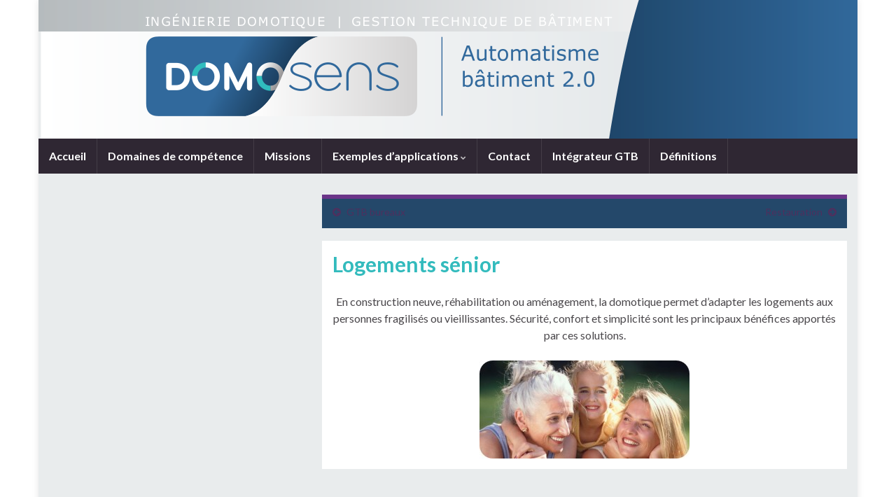

--- FILE ---
content_type: text/html; charset=UTF-8
request_url: http://domosens.com/logements-senior/
body_size: 6424
content:
<!DOCTYPE html><!--[if IE 7]>
<html class="ie ie7" lang="fr-FR">
<![endif]-->
<!--[if IE 8]>
<html class="ie ie8" lang="fr-FR">
<![endif]-->
<!--[if !(IE 7) & !(IE 8)]><!-->
<html lang="fr-FR">
<!--<![endif]-->
    <head>
        <meta charset="UTF-8">
        <meta http-equiv="X-UA-Compatible" content="IE=edge">
        <meta name="viewport" content="width=device-width, initial-scale=1">
        <title>Logements sénior - Domosens</title>

<!-- This site is optimized with the Yoast SEO plugin v12.0 - https://yoast.com/wordpress/plugins/seo/ -->
<link rel="canonical" href="http://domosens.com/logements-senior/" />
<meta property="og:locale" content="fr_FR" />
<meta property="og:type" content="article" />
<meta property="og:title" content="Logements sénior - Domosens" />
<meta property="og:description" content="En construction neuve, réhabilitation ou aménagement, la domotique permet d&#039;adapter les logements aux personnes fragilisés ou vieillissantes. Sécurité, confort et simplicité sont les principaux bénéfices apportés par ces solutions." />
<meta property="og:url" content="http://domosens.com/logements-senior/" />
<meta property="og:site_name" content="Domosens" />
<meta property="article:section" content="Exemples d&#039;applications" />
<meta property="article:published_time" content="2012-10-08T10:10:39+02:00" />
<meta property="article:modified_time" content="2012-12-27T09:40:58+01:00" />
<meta property="og:updated_time" content="2012-12-27T09:40:58+01:00" />
<meta property="og:image" content="http://domosens.com/wp-content/uploads/2012/12/Logement-sénior-Domosens-GTB-domotique-300x140.jpg" />
<script type='application/ld+json' class='yoast-schema-graph yoast-schema-graph--main'>{"@context":"https://schema.org","@graph":[{"@type":"WebSite","@id":"http://domosens.com/#website","url":"http://domosens.com/","name":"Domosens","potentialAction":{"@type":"SearchAction","target":"http://domosens.com/?s={search_term_string}","query-input":"required name=search_term_string"}},{"@type":"ImageObject","@id":"http://domosens.com/logements-senior/#primaryimage","url":"http://domosens.com/wp-content/uploads/2012/12/Logement-s\u00e9nior-Domosens-GTB-domotique.jpg","width":"687","height":"322"},{"@type":"WebPage","@id":"http://domosens.com/logements-senior/#webpage","url":"http://domosens.com/logements-senior/","inLanguage":"fr-FR","name":"Logements s\u00e9nior - Domosens","isPartOf":{"@id":"http://domosens.com/#website"},"primaryImageOfPage":{"@id":"http://domosens.com/logements-senior/#primaryimage"},"datePublished":"2012-10-08T10:10:39+02:00","dateModified":"2012-12-27T09:40:58+01:00","author":{"@id":"http://domosens.com/#/schema/person/d43605ef0d5681c1b27a4ba1fede1cf4"}},{"@type":["Person"],"@id":"http://domosens.com/#/schema/person/d43605ef0d5681c1b27a4ba1fede1cf4","name":"admin","sameAs":[]}]}</script>
<!-- / Yoast SEO plugin. -->

<link rel='dns-prefetch' href='//s.w.org' />
<link rel="alternate" type="application/rss+xml" title="Domosens &raquo; Flux" href="http://domosens.com/feed/" />
<link rel="alternate" type="application/rss+xml" title="Domosens &raquo; Flux des commentaires" href="http://domosens.com/comments/feed/" />
		<script type="text/javascript">
			window._wpemojiSettings = {"baseUrl":"https:\/\/s.w.org\/images\/core\/emoji\/13.0.0\/72x72\/","ext":".png","svgUrl":"https:\/\/s.w.org\/images\/core\/emoji\/13.0.0\/svg\/","svgExt":".svg","source":{"concatemoji":"http:\/\/domosens.com\/wp-includes\/js\/wp-emoji-release.min.js?ver=5.5.17"}};
			!function(e,a,t){var n,r,o,i=a.createElement("canvas"),p=i.getContext&&i.getContext("2d");function s(e,t){var a=String.fromCharCode;p.clearRect(0,0,i.width,i.height),p.fillText(a.apply(this,e),0,0);e=i.toDataURL();return p.clearRect(0,0,i.width,i.height),p.fillText(a.apply(this,t),0,0),e===i.toDataURL()}function c(e){var t=a.createElement("script");t.src=e,t.defer=t.type="text/javascript",a.getElementsByTagName("head")[0].appendChild(t)}for(o=Array("flag","emoji"),t.supports={everything:!0,everythingExceptFlag:!0},r=0;r<o.length;r++)t.supports[o[r]]=function(e){if(!p||!p.fillText)return!1;switch(p.textBaseline="top",p.font="600 32px Arial",e){case"flag":return s([127987,65039,8205,9895,65039],[127987,65039,8203,9895,65039])?!1:!s([55356,56826,55356,56819],[55356,56826,8203,55356,56819])&&!s([55356,57332,56128,56423,56128,56418,56128,56421,56128,56430,56128,56423,56128,56447],[55356,57332,8203,56128,56423,8203,56128,56418,8203,56128,56421,8203,56128,56430,8203,56128,56423,8203,56128,56447]);case"emoji":return!s([55357,56424,8205,55356,57212],[55357,56424,8203,55356,57212])}return!1}(o[r]),t.supports.everything=t.supports.everything&&t.supports[o[r]],"flag"!==o[r]&&(t.supports.everythingExceptFlag=t.supports.everythingExceptFlag&&t.supports[o[r]]);t.supports.everythingExceptFlag=t.supports.everythingExceptFlag&&!t.supports.flag,t.DOMReady=!1,t.readyCallback=function(){t.DOMReady=!0},t.supports.everything||(n=function(){t.readyCallback()},a.addEventListener?(a.addEventListener("DOMContentLoaded",n,!1),e.addEventListener("load",n,!1)):(e.attachEvent("onload",n),a.attachEvent("onreadystatechange",function(){"complete"===a.readyState&&t.readyCallback()})),(n=t.source||{}).concatemoji?c(n.concatemoji):n.wpemoji&&n.twemoji&&(c(n.twemoji),c(n.wpemoji)))}(window,document,window._wpemojiSettings);
		</script>
		<style type="text/css">
img.wp-smiley,
img.emoji {
	display: inline !important;
	border: none !important;
	box-shadow: none !important;
	height: 1em !important;
	width: 1em !important;
	margin: 0 .07em !important;
	vertical-align: -0.1em !important;
	background: none !important;
	padding: 0 !important;
}
</style>
	<link rel='stylesheet' id='sfpw-style-css'  href='http://domosens.com/wp-content/plugins/simple-featured-posts-widget//sfpw-style.css?ver=5.5.17' type='text/css' media='all' />
<link rel='stylesheet' id='wp-block-library-css'  href='http://domosens.com/wp-includes/css/dist/block-library/style.min.css?ver=5.5.17' type='text/css' media='all' />
<link rel='stylesheet' id='flxmap-css'  href='http://domosens.com/wp-content/plugins/wp-flexible-map/css/styles.css?ver=1.17.1' type='text/css' media='all' />
<link rel='stylesheet' id='bootstrap-css'  href='http://domosens.com/wp-content/themes/graphene/bootstrap/css/bootstrap.min.css?ver=5.5.17' type='text/css' media='all' />
<link rel='stylesheet' id='font-awesome-css'  href='http://domosens.com/wp-content/themes/graphene/fonts/font-awesome/css/font-awesome.min.css?ver=5.5.17' type='text/css' media='all' />
<link rel='stylesheet' id='graphene-css'  href='http://domosens.com/wp-content/themes/graphene/style.css?ver=2.8.1' type='text/css' media='screen' />
<link rel='stylesheet' id='graphene-responsive-css'  href='http://domosens.com/wp-content/themes/graphene/responsive.css?ver=2.8.1' type='text/css' media='all' />
<link rel='stylesheet' id='graphene-blocks-css'  href='http://domosens.com/wp-content/themes/graphene/blocks.css?ver=2.8.1' type='text/css' media='all' />
<link rel='stylesheet' id='wp-advanced-rp-css-css'  href='http://domosens.com/wp-content/plugins/advanced-recent-posts-widget/css/advanced-recent-posts-widget.css?ver=5.5.17' type='text/css' media='all' />
<link rel='stylesheet' id='tw-recent-posts-widget-css'  href='http://domosens.com/wp-content/plugins/tw-recent-posts-widget/tw-recent-posts-widget.css?ver=1.0.5' type='text/css' media='screen' />
<script type='text/javascript' src='http://domosens.com/wp-includes/js/jquery/jquery.js?ver=1.12.4-wp' id='jquery-core-js'></script>
<script defer type='text/javascript' src='http://domosens.com/wp-content/themes/graphene/bootstrap/js/bootstrap.min.js?ver=2.8.1' id='bootstrap-js'></script>
<script defer type='text/javascript' src='http://domosens.com/wp-content/themes/graphene/js/bootstrap-hover-dropdown/bootstrap-hover-dropdown.min.js?ver=2.8.1' id='bootstrap-hover-dropdown-js'></script>
<script defer type='text/javascript' src='http://domosens.com/wp-content/themes/graphene/js/bootstrap-submenu/bootstrap-submenu.min.js?ver=2.8.1' id='bootstrap-submenu-js'></script>
<script defer type='text/javascript' src='http://domosens.com/wp-content/themes/graphene/js/jquery.infinitescroll.min.js?ver=2.8.1' id='infinite-scroll-js'></script>
<script type='text/javascript' id='graphene-js-extra'>
/* <![CDATA[ */
var grapheneJS = {"siteurl":"http:\/\/domosens.com","ajaxurl":"http:\/\/domosens.com\/wp-admin\/admin-ajax.php","templateUrl":"http:\/\/domosens.com\/wp-content\/themes\/graphene","isSingular":"1","enableStickyMenu":"","shouldShowComments":"1","commentsOrder":"newest","sliderDisable":"","sliderInterval":"5000","infScrollBtnLbl":"Lire plus","infScrollOn":"","infScrollCommentsOn":"","totalPosts":"1","postsPerPage":"10","isPageNavi":"","infScrollMsgText":"Fetching window.grapheneInfScrollItemsPerPage of window.grapheneInfScrollItemsLeft items left ...","infScrollMsgTextPlural":"Fetching window.grapheneInfScrollItemsPerPage of window.grapheneInfScrollItemsLeft items left ...","infScrollFinishedText":"All loaded!","commentsPerPage":"50","totalComments":"0","infScrollCommentsMsg":"R\u00e9cup\u00e9ration de window.grapheneInfScrollCommentsPerPage commentaires sur window.grapheneInfScrollCommentsLeft laiss\u00e9s","infScrollCommentsMsgPlural":"","infScrollCommentsFinishedMsg":"All comments loaded!","disableLiveSearch":"1","txtNoResult":"No result found.","isMasonry":""};
/* ]]> */
</script>
<script defer type='text/javascript' src='http://domosens.com/wp-content/themes/graphene/js/graphene.js?ver=2.8.1' id='graphene-js'></script>
<link rel="https://api.w.org/" href="http://domosens.com/wp-json/" /><link rel="alternate" type="application/json" href="http://domosens.com/wp-json/wp/v2/posts/514" /><link rel="EditURI" type="application/rsd+xml" title="RSD" href="http://domosens.com/xmlrpc.php?rsd" />
<link rel="wlwmanifest" type="application/wlwmanifest+xml" href="http://domosens.com/wp-includes/wlwmanifest.xml" /> 
<meta name="generator" content="WordPress 5.5.17" />
<link rel='shortlink' href='http://domosens.com/?p=514' />
<link rel="alternate" type="application/json+oembed" href="http://domosens.com/wp-json/oembed/1.0/embed?url=http%3A%2F%2Fdomosens.com%2Flogements-senior%2F" />
<link rel="alternate" type="text/xml+oembed" href="http://domosens.com/wp-json/oembed/1.0/embed?url=http%3A%2F%2Fdomosens.com%2Flogements-senior%2F&#038;format=xml" />
<style>.cpm-map img{ max-width: none !important;box-shadow:none !important;}</style>		<script>
		   WebFontConfig = {
		      google: { 
		      	families: ["Lato:400,400i,700,700i&display=swap"]		      }
		   };

		   (function(d) {
		      var wf = d.createElement('script'), s = d.scripts[0];
		      wf.src = 'https://ajax.googleapis.com/ajax/libs/webfont/1.6.26/webfont.js';
		      wf.async = true;
		      s.parentNode.insertBefore(wf, s);
		   })(document);
		</script>
	<style type="text/css">
#content, body > .container > .panel-layout, #header {background-color: #e9eced}.post-title, .post-title a, .post-title a:hover, .post-title a:visited {color: #33bbbd}.btn, .btn:focus, .btn:hover, .btn a, .Button, .colour-preview .button, input[type="submit"], button[type="submit"], #commentform #submit, .wpsc_buy_button, #back-to-top, .wp-block-button .wp-block-button__link:not(.has-background) {background: #34699b; color: #ffffff}.post-nav-top, .archive-title, .page-title, .term-desc, .breadcrumb {background-color: #24486a; border-color: #6b3589}body{background-image:none}.header_title, .header_title a, .header_title a:visited, .header_title a:hover, .header_desc {color:#blank}.carousel, .carousel .item{height:400px}@media (max-width: 991px) {.carousel, .carousel .item{height:250px}}#header{max-height:198px}.post-title, .post-title a, .post-title a:hover, .post-title a:visited{ color: #33bbbd }
</style>
		<script type="application/ld+json">{"@context":"http:\/\/schema.org","@type":"Article","mainEntityOfPage":"http:\/\/domosens.com\/logements-senior\/","publisher":{"@type":"Organization","name":"Domosens","logo":{"@type":"ImageObject","url":"http:\/\/domosens.com\/wp-content\/uploads\/2012\/12\/cropped-Logo-carre-32x32.png","height":32,"width":32}},"headline":"Logements s\u00e9nior","datePublished":"2012-10-08T10:10:39+00:00","dateModified":"2012-12-27T09:40:58+00:00","description":"<p>En construction neuve, r\u00e9habilitation ou am\u00e9nagement, la domotique permet d&rsquo;adapter les logements aux personnes fragilis\u00e9s ou vieillissantes. S\u00e9curit\u00e9, confort et simplicit\u00e9 sont les principaux b\u00e9n\u00e9fices apport\u00e9s par ces solutions.<\/p>\n","author":{"@type":"Person","name":"admin"},"image":["http:\/\/domosens.com\/wp-content\/uploads\/2012\/12\/Logement-s\u00e9nior-Domosens-GTB-domotique.jpg"]}</script>
	<style type="text/css" id="custom-background-css">
body.custom-background { background-color: #ffffff; }
</style>
	<link rel="icon" href="http://domosens.com/wp-content/uploads/2012/12/cropped-Logo-carre-32x32.png" sizes="32x32" />
<link rel="icon" href="http://domosens.com/wp-content/uploads/2012/12/cropped-Logo-carre-192x192.png" sizes="192x192" />
<link rel="apple-touch-icon" href="http://domosens.com/wp-content/uploads/2012/12/cropped-Logo-carre-180x180.png" />
<meta name="msapplication-TileImage" content="http://domosens.com/wp-content/uploads/2012/12/cropped-Logo-carre-270x270.png" />
    <!-- BEGIN Google Analytics script -->
    	<script type="text/javascript">

  var _gaq = _gaq || [];
  _gaq.push(['_setAccount', 'UA-28984181-1']);
  _gaq.push(['_trackPageview']);

  (function() {
    var ga = document.createElement('script'); ga.type = 'text/javascript'; ga.async = true;
    ga.src = ('https:' == document.location.protocol ? 'https://ssl' : 'http://www') + '.google-analytics.com/ga.js';
    var s = document.getElementsByTagName('script')[0]; s.parentNode.insertBefore(ga, s);
  })();

</script>    <!-- END Google Analytics script -->
        </head>
    <body class="post-template-default single single-post postid-514 single-format-standard custom-background wp-embed-responsive layout-boxed two_col_right two-columns singular unequal-content-bgs">
        
        <div class="container boxed-wrapper">
            
            

            <div id="header" class="row">

                <img src="http://domosens.com/wp-content/uploads/2020/09/cropped-HeaderDomosens2020-1170x198.png" alt="cropped-HeaderDomosens2020.png" title="cropped-HeaderDomosens2020.png" width="1170" height="198" />                
                                    <a href="http://domosens.com" id="header_img_link" title="Retour à l&#039;accueil">&nbsp;</a>                            </div>


                        <nav class="navbar row navbar-inverse">

                <div class="navbar-header align-center">
                		                    <button type="button" class="navbar-toggle collapsed" data-toggle="collapse" data-target="#header-menu-wrap, #secondary-menu-wrap">
	                        <span class="sr-only">Toggle navigation</span>
	                        <span class="icon-bar"></span>
	                        <span class="icon-bar"></span>
	                        <span class="icon-bar"></span>
	                    </button>
                	                    
                    
                                            <p class="header_title mobile-only">
                            <a href="http://domosens.com" title="Retour à l&#039;accueil">                                Domosens                            </a>                        </p>
                    
                                            
                                    </div>

                                    <div class="collapse navbar-collapse" id="header-menu-wrap">

            			<ul id="header-menu" class="nav navbar-nav flip"><li id="menu-item-571" class="menu-item menu-item-type-post_type menu-item-object-page menu-item-home menu-item-571"><a href="http://domosens.com/">Accueil</a></li>
<li id="menu-item-570" class="menu-item menu-item-type-post_type menu-item-object-page menu-item-570"><a href="http://domosens.com/domaines-de-competence/">Domaines de compétence</a></li>
<li id="menu-item-572" class="menu-item menu-item-type-post_type menu-item-object-page menu-item-572"><a href="http://domosens.com/missions-domosens/">Missions</a></li>
<li id="menu-item-544" class="menu-item menu-item-type-taxonomy menu-item-object-category current-post-ancestor current-menu-parent current-post-parent menu-item-has-children menu-item-544"><a href="http://domosens.com/category/exemples-dapplications/" class="dropdown-toggle" data-toggle="dropdown" data-submenu="1" data-depth="10" data-hover="dropdown" data-delay="0">Exemples d&rsquo;applications <i class="fa fa-chevron-down"></i></a>
<ul class="dropdown-menu">
	<li id="menu-item-723" class="menu-item menu-item-type-custom menu-item-object-custom menu-item-723"><a href="http://domosens.com/?p=487">Bureaux</a></li>
	<li id="menu-item-718" class="menu-item menu-item-type-custom menu-item-object-custom menu-item-718"><a href="http://domosens.com/logement/">Logement</a></li>
	<li id="menu-item-719" class="menu-item menu-item-type-custom menu-item-object-custom menu-item-719"><a href="http://domosens.com/?p=549">ERP</a></li>
	<li id="menu-item-720" class="menu-item menu-item-type-custom menu-item-object-custom menu-item-720"><a href="http://domosens.com/?p=531">Commerces</a></li>
	<li id="menu-item-721" class="menu-item menu-item-type-custom menu-item-object-custom menu-item-721"><a href="http://domosens.com/?p=520">Restauration</a></li>
	<li id="menu-item-722" class="menu-item menu-item-type-custom menu-item-object-custom menu-item-722"><a href="http://domosens.com/?p=514">Logements sénior</a></li>
</ul>
</li>
<li id="menu-item-127" class="menu-item menu-item-type-post_type menu-item-object-page menu-item-127"><a href="http://domosens.com/contact/">Contact</a></li>
<li id="menu-item-765" class="menu-item menu-item-type-post_type menu-item-object-page menu-item-765"><a href="http://domosens.com/integrateur-gtb/">Intégrateur GTB</a></li>
<li id="menu-item-766" class="menu-item menu-item-type-post_type menu-item-object-post menu-item-766"><a href="http://domosens.com/definitions-domotique-gtb-gtc-ergonomie/">Définitions</a></li>
</ul>                        
            			                        
                                            </div>
                
                                    
                            </nav>

            
            <div id="content" class="clearfix hfeed row">
                
                    
                                        
                    <div id="content-main" class="clearfix content-main col-md-8 col-md-push-4">
                    
	
		<div class="post-nav post-nav-top clearfix">
			<p class="previous col-sm-6"><i class="fa fa-arrow-circle-left"></i> <a href="http://domosens.com/bureaux/" rel="prev">GTB bureaux</a></p>			<p class="next-post col-sm-6"><a href="http://domosens.com/520/" rel="next">Restauration</a> <i class="fa fa-arrow-circle-right"></i></p>					</div>
		        
<div id="post-514" class="clearfix post post-514 type-post status-publish format-standard hentry category-exemples-dapplications item-wrap">
		
	<div class="entry clearfix">
    	
                        
		        <h1 class="post-title entry-title">
			Logements sénior			        </h1>
		
		
				
				<div class="entry-content clearfix">
							
										
						<p style="text-align: center;">En construction neuve, réhabilitation ou aménagement, la domotique permet d&rsquo;adapter les logements aux personnes fragilisés ou vieillissantes. Sécurité, confort et simplicité sont les principaux bénéfices apportés par ces solutions.</p>
<p style="text-align: center;"><img loading="lazy" class="aligncenter size-medium wp-image-593" title="Logement sénior Domosens GTB domotique" src="http://domosens.com/wp-content/uploads/2012/12/Logement-sénior-Domosens-GTB-domotique-300x140.jpg" alt="" width="300" height="140" srcset="http://domosens.com/wp-content/uploads/2012/12/Logement-sénior-Domosens-GTB-domotique-300x140.jpg 300w, http://domosens.com/wp-content/uploads/2012/12/Logement-sénior-Domosens-GTB-domotique.jpg 687w" sizes="(max-width: 300px) 100vw, 300px" /></p>
								</div>
		
			</div>

</div>














            
  

                </div><!-- #content-main -->
        
            
<div id="sidebar2" class="sidebar sidebar-left widget-area col-md-4 col-md-pull-8">

	
        
        
    
</div><!-- #sidebar2 -->        
        
    </div><!-- #content -->




<div id="footer" class="row default-footer">
    
        
            
            <div class="copyright-developer">
                                    <div id="copyright">
                        <p>© 2020 Domosens<br />
Marque déposée n°12 3 965 615<br />
 Société Ambismart SAS<br />
165 Avenue de Bretagne<br />
59000 LILLE<br />
Tél : 03.69.61.81.77<br />
Siret : 788 561 611 00013 – Capital : 20 000€<br />
APE : 7112B – TVA FR 54 788561611</p>
                    </div>
                
                                    <div id="developer">
                        <p>
                                                        Construit avec <i class="fa fa-heart"></i> par <a href="https://www.graphene-theme.com/" rel="nofollow">Thèmes Graphene</a>.                        </p>

                                            </div>
                            </div>

        
                
    </div><!-- #footer -->


</div><!-- #container -->

		<a href="#" id="back-to-top" title="Back to top"><i class="fa fa-chevron-up"></i></a>
	<script defer type='text/javascript' src='http://domosens.com/wp-includes/js/comment-reply.min.js?ver=5.5.17' id='comment-reply-js'></script>
<script type='text/javascript' src='http://domosens.com/wp-includes/js/wp-embed.min.js?ver=5.5.17' id='wp-embed-js'></script>
</body>
</html>

--- FILE ---
content_type: text/css
request_url: http://domosens.com/wp-content/plugins/wp-flexible-map/css/styles.css?ver=1.17.1
body_size: 620
content:
/* stop some themes from messing up Google Maps' styling (e.g. twentyeleven, twentytwelve, twentythirteen...) */
/* https://flexible-map.webaware.net.au/ */

.flxmap-container * {
	-webkit-box-sizing: content-box;
	-moz-box-sizing: content-box;
	box-sizing: content-box;
}

.flxmap-container img {
	max-width: none !important;
	-webkit-box-shadow: none !important;
	-moz-box-shadow: none !important;
	box-shadow: none !important;
	background-color: transparent !important;
	border-radius: 0px !important;
}

.site-content .flxmap-directions img.adp-marker,
.entry-content .flxmap-directions img.adp-marker {
	max-width: none;
	-webkit-box-shadow: none;
	-moz-box-shadow: none;
	box-shadow: none;
}

.flxmap-directions table.adp-placemark,
.flxmap-directions table.adp-directions {
	table-layout: inherit;
}

.flxmap-directions td.adp-text {
	vertical-align: middle;
}

/* some basic styling for info window */

.gm-style .gm-style-iw .flxmap-infowin {
	color: #2c2c2c;
}

.gm-style .gm-style-iw .flxmap-marker-title {
	font-weight: bold;
}

/* fix info window width on some Webkit browsers */
.gm-style-iw {
	min-width: intrinsic;
	min-width: -webkit-fit-content;
	min-width: -moz-fit-content;
	min-width: fit-content;
}

/* fix info window title width on IE10+ */
@media screen and (-ms-high-contrast: active), (-ms-high-contrast: none) {

	.gm-style .gm-style-iw .flxmap-marker-title {
		white-space: nowrap;
		word-wrap: normal;
	}

}

/* fix vertical copyright message on IE8 in some themes */
.flxmap-container .gm-style-cc > div {
	word-wrap: normal;
}
